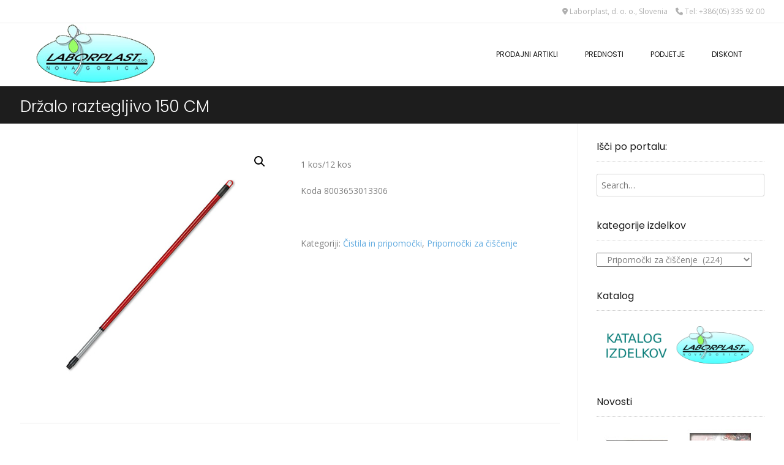

--- FILE ---
content_type: text/html; charset=UTF-8
request_url: https://laborplast.si/product/drzalo-raztegljivo-150-cm/
body_size: 14669
content:
<!DOCTYPE html><!-- Conica.ORG -->
<html lang="sl-SI" prefix="og: https://ogp.me/ns#">
<head>
<meta charset="UTF-8" />
<meta name="viewport" content="width=device-width, initial-scale=1.0, maximum-scale = 1.0, user-scalable=0" />
<link rel="profile" href="http://gmpg.org/xfn/11" />
	<style>img:is([sizes="auto" i], [sizes^="auto," i]) { contain-intrinsic-size: 3000px 1500px }</style>
	
<!-- Search Engine Optimization by Rank Math - https://rankmath.com/ -->
<title>Držalo raztegljivo 150 CM - Laborplast</title>
<meta name="description" content="1 kos/12 kos Koda 8003653013306 &nbsp;"/>
<meta name="robots" content="follow, index, max-snippet:-1, max-video-preview:-1, max-image-preview:large"/>
<link rel="canonical" href="https://laborplast.si/product/drzalo-raztegljivo-150-cm/" />
<meta property="og:locale" content="sl_SI" />
<meta property="og:type" content="product" />
<meta property="og:title" content="Držalo raztegljivo 150 CM - Laborplast" />
<meta property="og:description" content="1 kos/12 kos Koda 8003653013306 &nbsp;" />
<meta property="og:url" content="https://laborplast.si/product/drzalo-raztegljivo-150-cm/" />
<meta property="og:site_name" content="Laborplast" />
<meta property="og:updated_time" content="2025-03-26T09:18:03+00:00" />
<meta property="og:image" content="https://laborplast.si/wp-content/uploads/2019/02/DRZALO-TELESKOPSKO.jpg" />
<meta property="og:image:secure_url" content="https://laborplast.si/wp-content/uploads/2019/02/DRZALO-TELESKOPSKO.jpg" />
<meta property="og:image:width" content="500" />
<meta property="og:image:height" content="495" />
<meta property="og:image:alt" content="Držalo raztegljivo 150 CM" />
<meta property="og:image:type" content="image/jpeg" />
<meta property="product:price:currency" content="EUR" />
<meta property="product:availability" content="instock" />
<meta name="twitter:card" content="summary_large_image" />
<meta name="twitter:title" content="Držalo raztegljivo 150 CM - Laborplast" />
<meta name="twitter:description" content="1 kos/12 kos Koda 8003653013306 &nbsp;" />
<meta name="twitter:image" content="https://laborplast.si/wp-content/uploads/2019/02/DRZALO-TELESKOPSKO.jpg" />
<meta name="twitter:label1" content="Price" />
<meta name="twitter:data1" content="&euro;0,00" />
<meta name="twitter:label2" content="Availability" />
<meta name="twitter:data2" content="In stock" />
<script type="application/ld+json" class="rank-math-schema">{"@context":"https://schema.org","@graph":[{"@type":"Organization","@id":"https://laborplast.si/#organization","name":"Laborplast","logo":{"@type":"ImageObject","@id":"https://laborplast.si/#logo","url":"https://laborplast.si/wp-content/uploads/2025/04/cropped-logo_glava-150x99.png","contentUrl":"https://laborplast.si/wp-content/uploads/2025/04/cropped-logo_glava-150x99.png","caption":"Laborplast","inLanguage":"sl-SI"}},{"@type":"WebSite","@id":"https://laborplast.si/#website","url":"https://laborplast.si","name":"Laborplast","publisher":{"@id":"https://laborplast.si/#organization"},"inLanguage":"sl-SI"},{"@type":"ImageObject","@id":"https://laborplast.si/wp-content/uploads/2019/02/DRZALO-TELESKOPSKO.jpg","url":"https://laborplast.si/wp-content/uploads/2019/02/DRZALO-TELESKOPSKO.jpg","width":"500","height":"495","inLanguage":"sl-SI"},{"@type":"ItemPage","@id":"https://laborplast.si/product/drzalo-raztegljivo-150-cm/#webpage","url":"https://laborplast.si/product/drzalo-raztegljivo-150-cm/","name":"Dr\u017ealo raztegljivo 150 CM - Laborplast","datePublished":"2019-02-18T15:48:52+00:00","dateModified":"2025-03-26T09:18:03+00:00","isPartOf":{"@id":"https://laborplast.si/#website"},"primaryImageOfPage":{"@id":"https://laborplast.si/wp-content/uploads/2019/02/DRZALO-TELESKOPSKO.jpg"},"inLanguage":"sl-SI"},{"@type":"Product","name":"Dr\u017ealo raztegljivo 150 CM - Laborplast","description":"1 kos/12 kos Koda 8003653013306 &nbsp;","category":"\u010cistila in pripomo\u010dki","mainEntityOfPage":{"@id":"https://laborplast.si/product/drzalo-raztegljivo-150-cm/#webpage"},"image":[{"@type":"ImageObject","url":"https://laborplast.si/wp-content/uploads/2019/02/DRZALO-TELESKOPSKO.jpg","height":"495","width":"500"}],"@id":"https://laborplast.si/product/drzalo-raztegljivo-150-cm/#richSnippet"}]}</script>
<!-- /Rank Math WordPress SEO plugin -->

<link rel='dns-prefetch' href='//fonts.googleapis.com' />
<link rel="alternate" type="application/rss+xml" title="Laborplast &raquo; Vir" href="https://laborplast.si/feed/" />
<link rel="alternate" type="application/rss+xml" title="Laborplast &raquo; Vir komentarjev" href="https://laborplast.si/comments/feed/" />
<style id='classic-theme-styles-inline-css' type='text/css'>
/*! This file is auto-generated */
.wp-block-button__link{color:#fff;background-color:#32373c;border-radius:9999px;box-shadow:none;text-decoration:none;padding:calc(.667em + 2px) calc(1.333em + 2px);font-size:1.125em}.wp-block-file__button{background:#32373c;color:#fff;text-decoration:none}
</style>
<style id='global-styles-inline-css' type='text/css'>
:root{--wp--preset--aspect-ratio--square: 1;--wp--preset--aspect-ratio--4-3: 4/3;--wp--preset--aspect-ratio--3-4: 3/4;--wp--preset--aspect-ratio--3-2: 3/2;--wp--preset--aspect-ratio--2-3: 2/3;--wp--preset--aspect-ratio--16-9: 16/9;--wp--preset--aspect-ratio--9-16: 9/16;--wp--preset--color--black: #000000;--wp--preset--color--cyan-bluish-gray: #abb8c3;--wp--preset--color--white: #ffffff;--wp--preset--color--pale-pink: #f78da7;--wp--preset--color--vivid-red: #cf2e2e;--wp--preset--color--luminous-vivid-orange: #ff6900;--wp--preset--color--luminous-vivid-amber: #fcb900;--wp--preset--color--light-green-cyan: #7bdcb5;--wp--preset--color--vivid-green-cyan: #00d084;--wp--preset--color--pale-cyan-blue: #8ed1fc;--wp--preset--color--vivid-cyan-blue: #0693e3;--wp--preset--color--vivid-purple: #9b51e0;--wp--preset--gradient--vivid-cyan-blue-to-vivid-purple: linear-gradient(135deg,rgba(6,147,227,1) 0%,rgb(155,81,224) 100%);--wp--preset--gradient--light-green-cyan-to-vivid-green-cyan: linear-gradient(135deg,rgb(122,220,180) 0%,rgb(0,208,130) 100%);--wp--preset--gradient--luminous-vivid-amber-to-luminous-vivid-orange: linear-gradient(135deg,rgba(252,185,0,1) 0%,rgba(255,105,0,1) 100%);--wp--preset--gradient--luminous-vivid-orange-to-vivid-red: linear-gradient(135deg,rgba(255,105,0,1) 0%,rgb(207,46,46) 100%);--wp--preset--gradient--very-light-gray-to-cyan-bluish-gray: linear-gradient(135deg,rgb(238,238,238) 0%,rgb(169,184,195) 100%);--wp--preset--gradient--cool-to-warm-spectrum: linear-gradient(135deg,rgb(74,234,220) 0%,rgb(151,120,209) 20%,rgb(207,42,186) 40%,rgb(238,44,130) 60%,rgb(251,105,98) 80%,rgb(254,248,76) 100%);--wp--preset--gradient--blush-light-purple: linear-gradient(135deg,rgb(255,206,236) 0%,rgb(152,150,240) 100%);--wp--preset--gradient--blush-bordeaux: linear-gradient(135deg,rgb(254,205,165) 0%,rgb(254,45,45) 50%,rgb(107,0,62) 100%);--wp--preset--gradient--luminous-dusk: linear-gradient(135deg,rgb(255,203,112) 0%,rgb(199,81,192) 50%,rgb(65,88,208) 100%);--wp--preset--gradient--pale-ocean: linear-gradient(135deg,rgb(255,245,203) 0%,rgb(182,227,212) 50%,rgb(51,167,181) 100%);--wp--preset--gradient--electric-grass: linear-gradient(135deg,rgb(202,248,128) 0%,rgb(113,206,126) 100%);--wp--preset--gradient--midnight: linear-gradient(135deg,rgb(2,3,129) 0%,rgb(40,116,252) 100%);--wp--preset--font-size--small: 13px;--wp--preset--font-size--medium: 20px;--wp--preset--font-size--large: 36px;--wp--preset--font-size--x-large: 42px;--wp--preset--spacing--20: 0.44rem;--wp--preset--spacing--30: 0.67rem;--wp--preset--spacing--40: 1rem;--wp--preset--spacing--50: 1.5rem;--wp--preset--spacing--60: 2.25rem;--wp--preset--spacing--70: 3.38rem;--wp--preset--spacing--80: 5.06rem;--wp--preset--shadow--natural: 6px 6px 9px rgba(0, 0, 0, 0.2);--wp--preset--shadow--deep: 12px 12px 50px rgba(0, 0, 0, 0.4);--wp--preset--shadow--sharp: 6px 6px 0px rgba(0, 0, 0, 0.2);--wp--preset--shadow--outlined: 6px 6px 0px -3px rgba(255, 255, 255, 1), 6px 6px rgba(0, 0, 0, 1);--wp--preset--shadow--crisp: 6px 6px 0px rgba(0, 0, 0, 1);}:where(.is-layout-flex){gap: 0.5em;}:where(.is-layout-grid){gap: 0.5em;}body .is-layout-flex{display: flex;}.is-layout-flex{flex-wrap: wrap;align-items: center;}.is-layout-flex > :is(*, div){margin: 0;}body .is-layout-grid{display: grid;}.is-layout-grid > :is(*, div){margin: 0;}:where(.wp-block-columns.is-layout-flex){gap: 2em;}:where(.wp-block-columns.is-layout-grid){gap: 2em;}:where(.wp-block-post-template.is-layout-flex){gap: 1.25em;}:where(.wp-block-post-template.is-layout-grid){gap: 1.25em;}.has-black-color{color: var(--wp--preset--color--black) !important;}.has-cyan-bluish-gray-color{color: var(--wp--preset--color--cyan-bluish-gray) !important;}.has-white-color{color: var(--wp--preset--color--white) !important;}.has-pale-pink-color{color: var(--wp--preset--color--pale-pink) !important;}.has-vivid-red-color{color: var(--wp--preset--color--vivid-red) !important;}.has-luminous-vivid-orange-color{color: var(--wp--preset--color--luminous-vivid-orange) !important;}.has-luminous-vivid-amber-color{color: var(--wp--preset--color--luminous-vivid-amber) !important;}.has-light-green-cyan-color{color: var(--wp--preset--color--light-green-cyan) !important;}.has-vivid-green-cyan-color{color: var(--wp--preset--color--vivid-green-cyan) !important;}.has-pale-cyan-blue-color{color: var(--wp--preset--color--pale-cyan-blue) !important;}.has-vivid-cyan-blue-color{color: var(--wp--preset--color--vivid-cyan-blue) !important;}.has-vivid-purple-color{color: var(--wp--preset--color--vivid-purple) !important;}.has-black-background-color{background-color: var(--wp--preset--color--black) !important;}.has-cyan-bluish-gray-background-color{background-color: var(--wp--preset--color--cyan-bluish-gray) !important;}.has-white-background-color{background-color: var(--wp--preset--color--white) !important;}.has-pale-pink-background-color{background-color: var(--wp--preset--color--pale-pink) !important;}.has-vivid-red-background-color{background-color: var(--wp--preset--color--vivid-red) !important;}.has-luminous-vivid-orange-background-color{background-color: var(--wp--preset--color--luminous-vivid-orange) !important;}.has-luminous-vivid-amber-background-color{background-color: var(--wp--preset--color--luminous-vivid-amber) !important;}.has-light-green-cyan-background-color{background-color: var(--wp--preset--color--light-green-cyan) !important;}.has-vivid-green-cyan-background-color{background-color: var(--wp--preset--color--vivid-green-cyan) !important;}.has-pale-cyan-blue-background-color{background-color: var(--wp--preset--color--pale-cyan-blue) !important;}.has-vivid-cyan-blue-background-color{background-color: var(--wp--preset--color--vivid-cyan-blue) !important;}.has-vivid-purple-background-color{background-color: var(--wp--preset--color--vivid-purple) !important;}.has-black-border-color{border-color: var(--wp--preset--color--black) !important;}.has-cyan-bluish-gray-border-color{border-color: var(--wp--preset--color--cyan-bluish-gray) !important;}.has-white-border-color{border-color: var(--wp--preset--color--white) !important;}.has-pale-pink-border-color{border-color: var(--wp--preset--color--pale-pink) !important;}.has-vivid-red-border-color{border-color: var(--wp--preset--color--vivid-red) !important;}.has-luminous-vivid-orange-border-color{border-color: var(--wp--preset--color--luminous-vivid-orange) !important;}.has-luminous-vivid-amber-border-color{border-color: var(--wp--preset--color--luminous-vivid-amber) !important;}.has-light-green-cyan-border-color{border-color: var(--wp--preset--color--light-green-cyan) !important;}.has-vivid-green-cyan-border-color{border-color: var(--wp--preset--color--vivid-green-cyan) !important;}.has-pale-cyan-blue-border-color{border-color: var(--wp--preset--color--pale-cyan-blue) !important;}.has-vivid-cyan-blue-border-color{border-color: var(--wp--preset--color--vivid-cyan-blue) !important;}.has-vivid-purple-border-color{border-color: var(--wp--preset--color--vivid-purple) !important;}.has-vivid-cyan-blue-to-vivid-purple-gradient-background{background: var(--wp--preset--gradient--vivid-cyan-blue-to-vivid-purple) !important;}.has-light-green-cyan-to-vivid-green-cyan-gradient-background{background: var(--wp--preset--gradient--light-green-cyan-to-vivid-green-cyan) !important;}.has-luminous-vivid-amber-to-luminous-vivid-orange-gradient-background{background: var(--wp--preset--gradient--luminous-vivid-amber-to-luminous-vivid-orange) !important;}.has-luminous-vivid-orange-to-vivid-red-gradient-background{background: var(--wp--preset--gradient--luminous-vivid-orange-to-vivid-red) !important;}.has-very-light-gray-to-cyan-bluish-gray-gradient-background{background: var(--wp--preset--gradient--very-light-gray-to-cyan-bluish-gray) !important;}.has-cool-to-warm-spectrum-gradient-background{background: var(--wp--preset--gradient--cool-to-warm-spectrum) !important;}.has-blush-light-purple-gradient-background{background: var(--wp--preset--gradient--blush-light-purple) !important;}.has-blush-bordeaux-gradient-background{background: var(--wp--preset--gradient--blush-bordeaux) !important;}.has-luminous-dusk-gradient-background{background: var(--wp--preset--gradient--luminous-dusk) !important;}.has-pale-ocean-gradient-background{background: var(--wp--preset--gradient--pale-ocean) !important;}.has-electric-grass-gradient-background{background: var(--wp--preset--gradient--electric-grass) !important;}.has-midnight-gradient-background{background: var(--wp--preset--gradient--midnight) !important;}.has-small-font-size{font-size: var(--wp--preset--font-size--small) !important;}.has-medium-font-size{font-size: var(--wp--preset--font-size--medium) !important;}.has-large-font-size{font-size: var(--wp--preset--font-size--large) !important;}.has-x-large-font-size{font-size: var(--wp--preset--font-size--x-large) !important;}
:where(.wp-block-post-template.is-layout-flex){gap: 1.25em;}:where(.wp-block-post-template.is-layout-grid){gap: 1.25em;}
:where(.wp-block-columns.is-layout-flex){gap: 2em;}:where(.wp-block-columns.is-layout-grid){gap: 2em;}
:root :where(.wp-block-pullquote){font-size: 1.5em;line-height: 1.6;}
</style>
<style id='woocommerce-inline-inline-css' type='text/css'>
.woocommerce form .form-row .required { visibility: visible; }
</style>
<link rel='stylesheet' id='wpo_min-header-0-css' href='https://laborplast.si/wp-content/cache/wpo-minify/1768926854/assets/wpo-minify-header-13114a25.min.css' type='text/css' media='all' />
<link rel='stylesheet' id='wpo_min-header-1-css' href='https://laborplast.si/wp-content/cache/wpo-minify/1768926854/assets/wpo-minify-header-eeb91413.min.css' type='text/css' media='only screen and (max-width: 768px)' />
<link rel='stylesheet' id='wpo_min-header-2-css' href='https://laborplast.si/wp-content/cache/wpo-minify/1768926854/assets/wpo-minify-header-a96b8511.min.css' type='text/css' media='all' />
<script type="text/javascript" id="WCPAY_ASSETS-js-extra">
/* <![CDATA[ */
var wcpayAssets = {"url":"https:\/\/laborplast.si\/wp-content\/plugins\/woocommerce-payments\/dist\/"};
/* ]]> */
</script>
<script type="text/javascript" src="https://laborplast.si/wp-content/cache/wpo-minify/1768926854/assets/wpo-minify-header-7c1d0e58.min.js" id="wpo_min-header-0-js"></script>
<script type="text/javascript" id="wpo_min-header-1-js-extra">
/* <![CDATA[ */
var wc_add_to_cart_params = {"ajax_url":"\/wp-admin\/admin-ajax.php","wc_ajax_url":"\/?wc-ajax=%%endpoint%%","i18n_view_cart":"Prika\u017ei ko\u0161arico","cart_url":"https:\/\/laborplast.si\/cart\/","is_cart":"","cart_redirect_after_add":"no"};
var wc_single_product_params = {"i18n_required_rating_text":"Ocenite izdelek","i18n_rating_options":["1 od 5 zvezdic","2 od 5 zvezdic","3 od 5 zvezdic","4 od 5 zvezdic","5 od 5 zvezdic"],"i18n_product_gallery_trigger_text":"Ogled galerije slik v celozaslonskem na\u010dinu","review_rating_required":"yes","flexslider":{"rtl":false,"animation":"slide","smoothHeight":true,"directionNav":false,"controlNav":"thumbnails","slideshow":false,"animationSpeed":500,"animationLoop":false,"allowOneSlide":false},"zoom_enabled":"1","zoom_options":[],"photoswipe_enabled":"1","photoswipe_options":{"shareEl":false,"closeOnScroll":false,"history":false,"hideAnimationDuration":0,"showAnimationDuration":0},"flexslider_enabled":"1"};
var woocommerce_params = {"ajax_url":"\/wp-admin\/admin-ajax.php","wc_ajax_url":"\/?wc-ajax=%%endpoint%%","i18n_password_show":"Prika\u017ei geslo","i18n_password_hide":"Skrij geslo"};
/* ]]> */
</script>
<script type="text/javascript" src="https://laborplast.si/wp-content/cache/wpo-minify/1768926854/assets/wpo-minify-header-192d6bfe.min.js" id="wpo_min-header-1-js" defer="defer" data-wp-strategy="defer"></script>
<link rel="https://api.w.org/" href="https://laborplast.si/wp-json/" /><link rel="alternate" title="JSON" type="application/json" href="https://laborplast.si/wp-json/wp/v2/product/1665" /><link rel="EditURI" type="application/rsd+xml" title="RSD" href="https://laborplast.si/xmlrpc.php?rsd" />
<meta name="generator" content="WordPress 6.7.4" />
<link rel='shortlink' href='https://laborplast.si/?p=1665' />
<link rel="alternate" title="oEmbed (JSON)" type="application/json+oembed" href="https://laborplast.si/wp-json/oembed/1.0/embed?url=https%3A%2F%2Flaborplast.si%2Fproduct%2Fdrzalo-raztegljivo-150-cm%2F" />
<link rel="alternate" title="oEmbed (XML)" type="text/xml+oembed" href="https://laborplast.si/wp-json/oembed/1.0/embed?url=https%3A%2F%2Flaborplast.si%2Fproduct%2Fdrzalo-raztegljivo-150-cm%2F&#038;format=xml" />
<style id="essential-blocks-global-styles">
            :root {
                --eb-global-primary-color: #101828;
--eb-global-secondary-color: #475467;
--eb-global-tertiary-color: #98A2B3;
--eb-global-text-color: #475467;
--eb-global-heading-color: #1D2939;
--eb-global-link-color: #444CE7;
--eb-global-background-color: #F9FAFB;
--eb-global-button-text-color: #FFFFFF;
--eb-global-button-background-color: #101828;
--eb-gradient-primary-color: linear-gradient(90deg, hsla(259, 84%, 78%, 1) 0%, hsla(206, 67%, 75%, 1) 100%);
--eb-gradient-secondary-color: linear-gradient(90deg, hsla(18, 76%, 85%, 1) 0%, hsla(203, 69%, 84%, 1) 100%);
--eb-gradient-tertiary-color: linear-gradient(90deg, hsla(248, 21%, 15%, 1) 0%, hsla(250, 14%, 61%, 1) 100%);
--eb-gradient-background-color: linear-gradient(90deg, rgb(250, 250, 250) 0%, rgb(233, 233, 233) 49%, rgb(244, 243, 243) 100%);

                --eb-tablet-breakpoint: 1024px;
--eb-mobile-breakpoint: 767px;

            }
            
            
        </style><script>var ms_grabbing_curosr = 'https://laborplast.si/wp-content/plugins/master-slider/public/assets/css/common/grabbing.cur', ms_grab_curosr = 'https://laborplast.si/wp-content/plugins/master-slider/public/assets/css/common/grab.cur';</script>
<meta name="generator" content="MasterSlider 3.11.0 - Responsive Touch Image Slider | avt.li/msf" />
	<noscript><style>.woocommerce-product-gallery{ opacity: 1 !important; }</style></noscript>
	<meta name="generator" content="Elementor 3.34.3; features: additional_custom_breakpoints; settings: css_print_method-external, google_font-enabled, font_display-auto">
			<style>
				.e-con.e-parent:nth-of-type(n+4):not(.e-lazyloaded):not(.e-no-lazyload),
				.e-con.e-parent:nth-of-type(n+4):not(.e-lazyloaded):not(.e-no-lazyload) * {
					background-image: none !important;
				}
				@media screen and (max-height: 1024px) {
					.e-con.e-parent:nth-of-type(n+3):not(.e-lazyloaded):not(.e-no-lazyload),
					.e-con.e-parent:nth-of-type(n+3):not(.e-lazyloaded):not(.e-no-lazyload) * {
						background-image: none !important;
					}
				}
				@media screen and (max-height: 640px) {
					.e-con.e-parent:nth-of-type(n+2):not(.e-lazyloaded):not(.e-no-lazyload),
					.e-con.e-parent:nth-of-type(n+2):not(.e-lazyloaded):not(.e-no-lazyload) * {
						background-image: none !important;
					}
				}
			</style>
			<link rel="icon" href="https://laborplast.si/wp-content/uploads/2022/02/logo_transparent_mali.png" sizes="32x32" />
<link rel="icon" href="https://laborplast.si/wp-content/uploads/2022/02/logo_transparent_mali.png" sizes="192x192" />
<link rel="apple-touch-icon" href="https://laborplast.si/wp-content/uploads/2022/02/logo_transparent_mali.png" />
<meta name="msapplication-TileImage" content="https://laborplast.si/wp-content/uploads/2022/02/logo_transparent_mali.png" />
		<style type="text/css" id="wp-custom-css">
			.wp-block-button__link {
    background-color: #FFFFFF;}
.entry-content code {
    background: #ffffff;
    border: 1px solid #d8d8d800;
	box-shadow: none;}
.widget ul li 
{	margin-left: 10px;}
.site-footer-bottom-bar-left 
{display:none}
.header-cart-amount 
{ display:none; }
.header-cart-checkout 
{ display:none; }
.woocommerce ul.products li.product h3, .woocommerce-page ul.products li.product h3, .woocommerce ul.products li.product .woocommerce-loop-category__title, .woocommerce ul.products li.product .woocommerce-loop-product__title, .woocommerce ul.products li.product h3 {
    line-height: 1em;
    font-weight: 400;
    margin: 0;
    padding: 8px 0;
    text-align: center;
		color: #000000;
    font-size: 12px;
}
.woocommerce #content div.product .product_title, .woocommerce div.product .product_title, .woocommerce-page #content div.product .product_title, .woocommerce-page div.product .product_title {
    margin: 0 0 0 0;
    display: none;
}
img
{    max-height: auto;
	width: auto;}
.conica-slider-size-small .home-slider-block-bg {
    padding: 20px;
    display: none;
}
.home-slider-wrap {
    background-color: #ebebeb;
}
.site-container {
    margin: 0 auto;
    max-width: 1215;
    padding: 0 0;
}
.woocommerce ul.products li.product a img {
    width: 150px;
    height: auto;
    display: block;
     margin-left: auto;
  margin-right: auto;
    box-shadow: none;
}		</style>
		</head>
<body class="product-template-default single single-product postid-1665 wp-custom-logo theme-conica _masterslider _ms_version_3.11.0 woocommerce woocommerce-page woocommerce-no-js wcz-woocommerce conica-skin-light elementor-default elementor-kit-7505">
<div id="page">

	
	    
    <header id="masthead" class="site-header site-header-one   no-border">
    
            <div class="header-top-bar ">
            
            <div class="site-container">
                <div class="header-top-bar-left">
                    
                                        
                                        
                </div>
                <div class="header-top-bar-right">
                    
                                            <span class="header-top-bar-right-ad"><i class="fas fa-map-marker-alt"></i> Laborplast, d. o. o., Slovenia</span>
                                        
                                            <span class="header-top-bar-right-no"><i class="fas fa-phone"></i> Tel:  +386(05) 335 92 00</span>
                                        
                                        
                </div>
                <div class="clearboth"></div>
            </div>
            
        </div>
        
    <div class="header-bar ">
        
        <div class="site-container">
            
            <div class="header-bar-inner">
                
                <div class="site-branding">
                                            <a href="https://laborplast.si/" class="custom-logo-link" rel="home"><img width="247" height="99" src="https://laborplast.si/wp-content/uploads/2025/04/cropped-logo_glava.png" class="custom-logo" alt="Laborplast" decoding="async" /></a>                                    </div>
                
                                <div class="site-header-main ">
                                    
                                            
                        <nav id="site-navigation" class="main-navigation conica-navigation-style-blocks conica-navigation-animation-none" role="navigation">
                            <button class="header-menu-button"><i class="fas fa-bars"></i><span>MENU</span></button>
                            <div id="main-menu" class="main-menu-container">
                                <div class="main-menu-inner">
                                    <button class="main-menu-close"><i class="fas fa-angle-right"></i><i class="fas fa-angle-left"></i></button>
                                    <div class="menu-menu-1-container"><ul id="menu-menu-1" class="menu"><li id="menu-item-636" class="menu-item menu-item-type-post_type menu-item-object-page menu-item-home menu-item-has-children menu-item-636"><a href="https://laborplast.si/">Prodajni artikli</a>
<ul class="sub-menu">
	<li id="menu-item-7420" class="menu-item menu-item-type-taxonomy menu-item-object-product_cat menu-item-has-children menu-item-7420"><a href="https://laborplast.si/category/brisace-in-pregrinjala/">Brisače in pregrinjala</a>
	<ul class="sub-menu">
		<li id="menu-item-7421" class="menu-item menu-item-type-taxonomy menu-item-object-product_cat menu-item-7421"><a href="https://laborplast.si/category/brisace-in-pregrinjala/brisace-v-roli/">Brisače v roli</a></li>
		<li id="menu-item-7422" class="menu-item menu-item-type-taxonomy menu-item-object-product_cat menu-item-7422"><a href="https://laborplast.si/category/brisace-in-pregrinjala/brisace-zlozenke/">Brisače zloženke</a></li>
		<li id="menu-item-7423" class="menu-item menu-item-type-taxonomy menu-item-object-product_cat menu-item-7423"><a href="https://laborplast.si/category/brisace-in-pregrinjala/medicinska-pregrinjala-brez-folije/">Medicinska pregrinjala brez folije</a></li>
		<li id="menu-item-7424" class="menu-item menu-item-type-taxonomy menu-item-object-product_cat menu-item-7424"><a href="https://laborplast.si/category/brisace-in-pregrinjala/medicinska-pregrinjala-s-folijo/">Medicinska pregrinjala s folijo</a></li>
	</ul>
</li>
	<li id="menu-item-7474" class="menu-item menu-item-type-taxonomy menu-item-object-product_cat menu-item-has-children menu-item-7474"><a href="https://laborplast.si/category/toaletni-papir/">Toaletni papir</a>
	<ul class="sub-menu">
		<li id="menu-item-7475" class="menu-item menu-item-type-taxonomy menu-item-object-product_cat menu-item-7475"><a href="https://laborplast.si/category/toaletni-papir/toaletni-papir-v-roli/">Toaletni papir v roli</a></li>
		<li id="menu-item-7476" class="menu-item menu-item-type-taxonomy menu-item-object-product_cat menu-item-7476"><a href="https://laborplast.si/category/toaletni-papir/toaletni-papir-za-podajalnike/">Toaletni papir za podajalnike</a></li>
	</ul>
</li>
	<li id="menu-item-7465" class="menu-item menu-item-type-taxonomy menu-item-object-product_cat menu-item-7465"><a href="https://laborplast.si/category/podajalniki/">Podajalniki</a></li>
	<li id="menu-item-7470" class="menu-item menu-item-type-taxonomy menu-item-object-product_cat menu-item-has-children menu-item-7470"><a href="https://laborplast.si/category/servijeti/">Servieti, pogrinjki, prti&#8230;</a>
	<ul class="sub-menu">
		<li id="menu-item-7471" class="menu-item menu-item-type-taxonomy menu-item-object-product_cat menu-item-7471"><a href="https://laborplast.si/category/servijeti/prti/">Prti</a></li>
		<li id="menu-item-7472" class="menu-item menu-item-type-taxonomy menu-item-object-product_cat menu-item-7472"><a href="https://laborplast.si/category/servijeti/servijeti-servijeti/">Servieti</a></li>
		<li id="menu-item-7469" class="menu-item menu-item-type-taxonomy menu-item-object-product_cat menu-item-7469"><a href="https://laborplast.si/category/servijeti/pogrinjki/">Pogrinjki</a></li>
	</ul>
</li>
	<li id="menu-item-7442" class="menu-item menu-item-type-taxonomy menu-item-object-product_cat menu-item-has-children menu-item-7442"><a href="https://laborplast.si/category/kozarci-in-pokrovi/">Kozarci in pokrovi</a>
	<ul class="sub-menu">
		<li id="menu-item-7443" class="menu-item menu-item-type-taxonomy menu-item-object-product_cat menu-item-7443"><a href="https://laborplast.si/category/kozarci-in-pokrovi/kozarci-bio/">Kozarci BIO</a></li>
		<li id="menu-item-7444" class="menu-item menu-item-type-taxonomy menu-item-object-product_cat menu-item-7444"><a href="https://laborplast.si/category/kozarci-in-pokrovi/kozarci-papirnati/">Kozarci papirnati</a></li>
		<li id="menu-item-7445" class="menu-item menu-item-type-taxonomy menu-item-object-product_cat menu-item-7445"><a href="https://laborplast.si/category/kozarci-in-pokrovi/kozarci-plasticni/">Kozarci plastični</a></li>
		<li id="menu-item-7449" class="menu-item menu-item-type-taxonomy menu-item-object-product_cat menu-item-7449"><a href="https://laborplast.si/category/kozarci-in-pokrovi/pokrovi-plasticni/">Pokrovi plastični</a></li>
	</ul>
</li>
	<li id="menu-item-7450" class="menu-item menu-item-type-taxonomy menu-item-object-product_cat menu-item-has-children menu-item-7450"><a href="https://laborplast.si/category/krozniki-in-pribor/">Krožniki in pribor</a>
	<ul class="sub-menu">
		<li id="menu-item-7451" class="menu-item menu-item-type-taxonomy menu-item-object-product_cat menu-item-7451"><a href="https://laborplast.si/category/krozniki-in-pribor/krozniki-bio/">Krožniki BIO</a></li>
		<li id="menu-item-7453" class="menu-item menu-item-type-taxonomy menu-item-object-product_cat menu-item-7453"><a href="https://laborplast.si/category/krozniki-in-pribor/krozniki-papirnati/">Krožniki papirnati</a></li>
		<li id="menu-item-7454" class="menu-item menu-item-type-taxonomy menu-item-object-product_cat menu-item-7454"><a href="https://laborplast.si/category/krozniki-in-pribor/krozniki-plasticni/">Krožniki plastični</a></li>
		<li id="menu-item-7455" class="menu-item menu-item-type-taxonomy menu-item-object-product_cat menu-item-7455"><a href="https://laborplast.si/category/krozniki-in-pribor/pribor-bio/">Pribor BIO</a></li>
		<li id="menu-item-7456" class="menu-item menu-item-type-taxonomy menu-item-object-product_cat menu-item-7456"><a href="https://laborplast.si/category/krozniki-in-pribor/pribor-leseni/">Pribor leseni</a></li>
		<li id="menu-item-7458" class="menu-item menu-item-type-taxonomy menu-item-object-product_cat menu-item-7458"><a href="https://laborplast.si/category/krozniki-in-pribor/pribor-plasticni/">Pribor plastični</a></li>
	</ul>
</li>
	<li id="menu-item-7433" class="menu-item menu-item-type-taxonomy menu-item-object-product_cat menu-item-has-children menu-item-7433"><a href="https://laborplast.si/category/posode-z-in-brez-pokrovov/">Embalaža z in brez pokrovov</a>
	<ul class="sub-menu">
		<li id="menu-item-7434" class="menu-item menu-item-type-taxonomy menu-item-object-product_cat menu-item-7434"><a href="https://laborplast.si/category/posode-z-in-brez-pokrovov/embalaza-bio/">Embalaža BIO</a></li>
		<li id="menu-item-7435" class="menu-item menu-item-type-taxonomy menu-item-object-product_cat menu-item-7435"><a href="https://laborplast.si/category/posode-z-in-brez-pokrovov/embalaza-iz-aluminija/">Embalaža iz aluminija</a></li>
		<li id="menu-item-7436" class="menu-item menu-item-type-taxonomy menu-item-object-product_cat menu-item-7436"><a href="https://laborplast.si/category/posode-z-in-brez-pokrovov/embalaza-iz-kartona/">Embalaža iz kartona</a></li>
		<li id="menu-item-7437" class="menu-item menu-item-type-taxonomy menu-item-object-product_cat menu-item-7437"><a href="https://laborplast.si/category/posode-z-in-brez-pokrovov/embalaza-iz-plastike/">Embalaža iz plastike</a></li>
		<li id="menu-item-7489" class="menu-item menu-item-type-taxonomy menu-item-object-product_cat menu-item-7489"><a href="https://laborplast.si/category/posode-z-in-brez-pokrovov/street-food/">Street food</a></li>
	</ul>
</li>
	<li id="menu-item-7473" class="menu-item menu-item-type-taxonomy menu-item-object-product_cat menu-item-7473"><a href="https://laborplast.si/category/skatle/">Škatle za pizze, torte, peciva,&#8230;</a></li>
	<li id="menu-item-7460" class="menu-item menu-item-type-taxonomy menu-item-object-product_cat menu-item-has-children menu-item-7460"><a href="https://laborplast.si/category/pladnji/">Pladnji in diski-podloge</a>
	<ul class="sub-menu">
		<li id="menu-item-7461" class="menu-item menu-item-type-taxonomy menu-item-object-product_cat menu-item-7461"><a href="https://laborplast.si/category/pladnji/diski-iz-kartona/">Diski in podloge iz kartona</a></li>
		<li id="menu-item-7462" class="menu-item menu-item-type-taxonomy menu-item-object-product_cat menu-item-7462"><a href="https://laborplast.si/category/pladnji/pladnji-iz-aluminija/">Pladnji iz aluminija</a></li>
		<li id="menu-item-7463" class="menu-item menu-item-type-taxonomy menu-item-object-product_cat menu-item-7463"><a href="https://laborplast.si/category/pladnji/pladnji-iz-kartona/">Pladnji iz kartona</a></li>
		<li id="menu-item-7464" class="menu-item menu-item-type-taxonomy menu-item-object-product_cat menu-item-7464"><a href="https://laborplast.si/category/pladnji/pladnji-iz-plastike/">Pladnji iz plastike</a></li>
	</ul>
</li>
	<li id="menu-item-7438" class="menu-item menu-item-type-taxonomy menu-item-object-product_cat menu-item-has-children menu-item-7438"><a href="https://laborplast.si/category/ff/">Finger food in sladoled</a>
	<ul class="sub-menu">
		<li id="menu-item-7439" class="menu-item menu-item-type-taxonomy menu-item-object-product_cat menu-item-7439"><a href="https://laborplast.si/category/ff/ff-loncki-za-sladoled/">Finger food</a></li>
		<li id="menu-item-7486" class="menu-item menu-item-type-taxonomy menu-item-object-product_cat menu-item-7486"><a href="https://laborplast.si/category/ff/sladoled/">sladoled</a></li>
	</ul>
</li>
	<li id="menu-item-7428" class="menu-item menu-item-type-taxonomy menu-item-object-product_cat menu-item-has-children menu-item-7428"><a href="https://laborplast.si/category/dekoracija/">Dekorativni program</a>
	<ul class="sub-menu">
		<li id="menu-item-7429" class="menu-item menu-item-type-taxonomy menu-item-object-product_cat menu-item-7429"><a href="https://laborplast.si/category/dekoracija/baloni/">baloni</a></li>
		<li id="menu-item-7430" class="menu-item menu-item-type-taxonomy menu-item-object-product_cat menu-item-7430"><a href="https://laborplast.si/category/dekoracija/cipka-podloge/">čipka podloge</a></li>
		<li id="menu-item-7431" class="menu-item menu-item-type-taxonomy menu-item-object-product_cat menu-item-7431"><a href="https://laborplast.si/category/dekoracija/nabodala/">Nabodala</a></li>
		<li id="menu-item-7432" class="menu-item menu-item-type-taxonomy menu-item-object-product_cat menu-item-7432"><a href="https://laborplast.si/category/dekoracija/ostalo/">ostalo</a></li>
		<li id="menu-item-7487" class="menu-item menu-item-type-taxonomy menu-item-object-product_cat menu-item-7487"><a href="https://laborplast.si/category/dekoracija/slamice/">slamice</a></li>
		<li id="menu-item-7488" class="menu-item menu-item-type-taxonomy menu-item-object-product_cat menu-item-7488"><a href="https://laborplast.si/category/dekoracija/svece-in-svecke/">sveče in svečke</a></li>
	</ul>
</li>
	<li id="menu-item-7477" class="menu-item menu-item-type-taxonomy menu-item-object-product_cat menu-item-has-children menu-item-7477"><a href="https://laborplast.si/category/vrecke/">Vrečke, folije in papir</a>
	<ul class="sub-menu">
		<li id="menu-item-7466" class="menu-item menu-item-type-taxonomy menu-item-object-product_cat menu-item-7466"><a href="https://laborplast.si/category/vrecke/delikatesni/">delikatesni in klobučni papir</a></li>
		<li id="menu-item-7467" class="menu-item menu-item-type-taxonomy menu-item-object-product_cat menu-item-7467"><a href="https://laborplast.si/category/vrecke/folije/">folije</a></li>
		<li id="menu-item-7468" class="menu-item menu-item-type-taxonomy menu-item-object-product_cat menu-item-7468"><a href="https://laborplast.si/category/vrecke/peki-papir/">peki papir</a></li>
		<li id="menu-item-7478" class="menu-item menu-item-type-taxonomy menu-item-object-product_cat menu-item-7478"><a href="https://laborplast.si/category/vrecke/vrecke-bio/">vrečke bio</a></li>
		<li id="menu-item-7479" class="menu-item menu-item-type-taxonomy menu-item-object-product_cat menu-item-7479"><a href="https://laborplast.si/category/vrecke/vrecke-papirnate/">vrečke papirnate</a></li>
		<li id="menu-item-7480" class="menu-item menu-item-type-taxonomy menu-item-object-product_cat menu-item-7480"><a href="https://laborplast.si/category/vrecke/vrecke-plasticne/">Vrečke plastične</a></li>
	</ul>
</li>
	<li id="menu-item-7481" class="menu-item menu-item-type-taxonomy menu-item-object-product_cat menu-item-has-children menu-item-7481"><a href="https://laborplast.si/category/zascita/">Zaščitni program</a>
	<ul class="sub-menu">
		<li id="menu-item-7482" class="menu-item menu-item-type-taxonomy menu-item-object-product_cat menu-item-7482"><a href="https://laborplast.si/category/zascita/rokavice-za-enkratnmo-uporabo/">Rokavice za enkratno uporabo</a></li>
		<li id="menu-item-7483" class="menu-item menu-item-type-taxonomy menu-item-object-product_cat menu-item-7483"><a href="https://laborplast.si/category/zascita/rokavice-za-veckratno-uporabo/">Rokavice za večkratno uporabo</a></li>
		<li id="menu-item-7484" class="menu-item menu-item-type-taxonomy menu-item-object-product_cat menu-item-7484"><a href="https://laborplast.si/category/zascita/zascita-telesa/">Zaščita telesa</a></li>
	</ul>
</li>
	<li id="menu-item-7440" class="menu-item menu-item-type-taxonomy menu-item-object-product_cat menu-item-7440"><a href="https://laborplast.si/category/higiena/">Higiena in nega telesa</a></li>
	<li id="menu-item-7441" class="menu-item menu-item-type-taxonomy menu-item-object-product_cat menu-item-7441"><a href="https://laborplast.si/category/hoteli/">Hotelska kozmetika</a></li>
	<li id="menu-item-7425" class="menu-item menu-item-type-taxonomy menu-item-object-product_cat current-product-ancestor current-menu-parent current-product-parent menu-item-has-children menu-item-7425"><a href="https://laborplast.si/category/cistila/">Čistila in pripomočki</a>
	<ul class="sub-menu">
		<li id="menu-item-7426" class="menu-item menu-item-type-taxonomy menu-item-object-product_cat menu-item-7426"><a href="https://laborplast.si/category/cistila/cisto/">Čistila</a></li>
		<li id="menu-item-7427" class="menu-item menu-item-type-taxonomy menu-item-object-product_cat menu-item-7427"><a href="https://laborplast.si/category/cistila/eco-cistila/">Eco čistila</a></li>
		<li id="menu-item-7485" class="menu-item menu-item-type-taxonomy menu-item-object-product_cat current-product-ancestor current-menu-parent current-product-parent menu-item-7485"><a href="https://laborplast.si/category/cistila/pripomocki-za-ciscenje/">Pripomočki za čiščenje</a></li>
	</ul>
</li>
</ul>
</li>
<li id="menu-item-8949" class="menu-item menu-item-type-post_type menu-item-object-page menu-item-8949"><a href="https://laborplast.si/prednosti/">Prednosti</a></li>
<li id="menu-item-70" class="menu-item menu-item-type-post_type menu-item-object-page menu-item-has-children menu-item-70"><a href="https://laborplast.si/podjetje/">Podjetje</a>
<ul class="sub-menu">
	<li id="menu-item-8948" class="menu-item menu-item-type-post_type menu-item-object-page menu-item-8948"><a href="https://laborplast.si/glavne-prelomnice/">Zgodovina – glavne prelomnice</a></li>
	<li id="menu-item-8312" class="menu-item menu-item-type-post_type menu-item-object-page menu-item-has-children menu-item-8312"><a href="https://laborplast.si/gradimo-modro-za-zeleno-prihodnost/">Gradimo Modro za Zeleno prihodnost</a>
	<ul class="sub-menu">
		<li id="menu-item-8964" class="menu-item menu-item-type-post_type menu-item-object-page menu-item-8964"><a href="https://laborplast.si/nekaj-predlogov-kako-z-modri-koraki-za-zeleno-prihodnost-skupaj/">Nekaj predlogov  KAKO Z MODRI KORAKI ZA ZELENO PRIHODNOST SKUPAJ</a></li>
		<li id="menu-item-8962" class="menu-item menu-item-type-post_type menu-item-object-page menu-item-8962"><a href="https://laborplast.si/certifikati-nasih-partnerjev/">Certifikati naših partnerjev</a></li>
		<li id="menu-item-8963" class="menu-item menu-item-type-post_type menu-item-object-page menu-item-8963"><a href="https://laborplast.si/zivljenski-cikel-izdelkov/">Življenski cikel izdelkov</a></li>
	</ul>
</li>
	<li id="menu-item-233" class="menu-item menu-item-type-post_type menu-item-object-page menu-item-233"><a href="https://laborplast.si/zaposlitev/">Vizija in vrednote</a></li>
	<li id="menu-item-235" class="menu-item menu-item-type-post_type menu-item-object-page menu-item-235"><a href="https://laborplast.si/kontakt/">Kontakt</a></li>
</ul>
</li>
<li id="menu-item-75" class="menu-item menu-item-type-post_type menu-item-object-page menu-item-75"><a href="https://laborplast.si/diskont/">Diskont</a></li>
</ul></div>                                    <div class="clearboth"></div>
                                </div>
                            </div>
                        </nav> <!-- #site-navigation -->
                        
                                                                                    <div class="header-cart">
                                    
                                    <a class="header-cart-contents" href="https://laborplast.si/cart/" title="View your shopping cart">
                                        <span class="header-cart-amount">
                                            (0)<span> - &euro;0,00</span>
                                        </span>
                                        <span class="header-cart-checkout ">
                                            <i class="fas fa-shopping-cart"></i>
                                        </span>
                                    </a>
                                    
                                </div>
                                                                            
                                        
                                        
                </div>
                
                <div class="clearboth"></div>
            </div>
            
                        
        </div>
        
    </div>
    <div class="clearboth"></div>
    
</header><!-- #masthead -->
    


    <div class="title-bar page-header">
        <div class="site-container">
            <h3 class="page-h-title">
                                    
                    Držalo raztegljivo 150 CM                    
                            </h3>
            <div class="conica-breadcrumbs">
                                    
                            </div>
            <div class="clearboth"></div>
        </div>
    </div>
    <div class="clearboth"></div>

<div class="site-content site-container content-has-sidebar">
	<div id="primary" class="content-area"><main id="main" class="site-main" role="main"><nav class="woocommerce-breadcrumb" aria-label="Breadcrumb"><a href="https://laborplast.si">Domov</a>&nbsp;&#47;&nbsp;<a href="https://laborplast.si/category/cistila/">Čistila in pripomočki</a>&nbsp;&#47;&nbsp;<a href="https://laborplast.si/category/cistila/pripomocki-za-ciscenje/">Pripomočki za čiščenje</a>&nbsp;&#47;&nbsp;Držalo raztegljivo 150 CM</nav>
					
			<div class="woocommerce-notices-wrapper"></div><div id="product-1665" class="product type-product post-1665 status-publish first instock product_cat-cistila product_cat-pripomocki-za-ciscenje has-post-thumbnail taxable shipping-taxable product-type-simple">

	<div class="woocommerce-product-gallery woocommerce-product-gallery--with-images woocommerce-product-gallery--columns-4 images" data-columns="4" style="opacity: 0; transition: opacity .25s ease-in-out;">
	<div class="woocommerce-product-gallery__wrapper">
		<div data-thumb="https://laborplast.si/wp-content/uploads/2019/02/DRZALO-TELESKOPSKO-100x100.jpg" data-thumb-alt="Držalo raztegljivo 150 CM" data-thumb-srcset="https://laborplast.si/wp-content/uploads/2019/02/DRZALO-TELESKOPSKO-100x100.jpg 100w, https://laborplast.si/wp-content/uploads/2019/02/DRZALO-TELESKOPSKO-150x150.jpg 150w, https://laborplast.si/wp-content/uploads/2019/02/DRZALO-TELESKOPSKO-300x300.jpg 300w, https://laborplast.si/wp-content/uploads/2019/02/DRZALO-TELESKOPSKO.jpg 500w"  data-thumb-sizes="(max-width: 100px) 100vw, 100px" class="woocommerce-product-gallery__image"><a href="https://laborplast.si/wp-content/uploads/2019/02/DRZALO-TELESKOPSKO.jpg"><img fetchpriority="high" width="500" height="495" src="https://laborplast.si/wp-content/uploads/2019/02/DRZALO-TELESKOPSKO.jpg" class="wp-post-image" alt="Držalo raztegljivo 150 CM" data-caption="" data-src="https://laborplast.si/wp-content/uploads/2019/02/DRZALO-TELESKOPSKO.jpg" data-large_image="https://laborplast.si/wp-content/uploads/2019/02/DRZALO-TELESKOPSKO.jpg" data-large_image_width="500" data-large_image_height="495" decoding="async" srcset="https://laborplast.si/wp-content/uploads/2019/02/DRZALO-TELESKOPSKO.jpg 500w, https://laborplast.si/wp-content/uploads/2019/02/DRZALO-TELESKOPSKO-150x150.jpg 150w, https://laborplast.si/wp-content/uploads/2019/02/DRZALO-TELESKOPSKO-300x297.jpg 300w, https://laborplast.si/wp-content/uploads/2019/02/DRZALO-TELESKOPSKO-100x100.jpg 100w" sizes="(max-width: 500px) 100vw, 500px" /></a></div>	</div>
</div>

	<div class="summary entry-summary">
		<h1 class="product_title entry-title">Držalo raztegljivo 150 CM</h1><p class="price"></p>
<div class="woocommerce-product-details__short-description">
	<p>1 kos/12 kos</p>
<p>Koda 8003653013306</p>
<p>&nbsp;</p>
</div>
<div class="product_meta">

	
	
	<span class="posted_in">Kategoriji: <a href="https://laborplast.si/category/cistila/" rel="tag">Čistila in pripomočki</a>, <a href="https://laborplast.si/category/cistila/pripomocki-za-ciscenje/" rel="tag">Pripomočki za čiščenje</a></span>
	
	
</div>
	</div>

	
	<div class="woocommerce-tabs wc-tabs-wrapper">
		<ul class="tabs wc-tabs" role="tablist">
							<li role="presentation" class="description_tab" id="tab-title-description">
					<a href="#tab-description" role="tab" aria-controls="tab-description">
						Opis					</a>
				</li>
					</ul>
					<div class="woocommerce-Tabs-panel woocommerce-Tabs-panel--description panel entry-content wc-tab" id="tab-description" role="tabpanel" aria-labelledby="tab-title-description">
				
	<h2>Opis</h2>

<p>Kovinski ročaj raztegljiv do dolžine 150 cm.</p>
<p>Nasveti za uporabo<br />
Hranite ga na suhem in čistem mestu.</p>
			</div>
		
			</div>


	<section class="related products">

					<h2>Podobni izdelki</h2>
				<ul class="products columns-3">

			
					<li class="product type-product post-1756 status-publish first instock product_cat-cistila product_cat-pripomocki-za-ciscenje has-post-thumbnail taxable shipping-taxable product-type-simple">
	<a href="https://laborplast.si/product/znak-mokra-tla/" class="woocommerce-LoopProduct-link woocommerce-loop-product__link"><img width="300" height="300" src="https://laborplast.si/wp-content/uploads/2019/02/znak-mokra-tla-300x300.jpg" class="attachment-woocommerce_thumbnail size-woocommerce_thumbnail" alt="Znak mokra tla" decoding="async" srcset="https://laborplast.si/wp-content/uploads/2019/02/znak-mokra-tla-300x300.jpg 300w, https://laborplast.si/wp-content/uploads/2019/02/znak-mokra-tla-150x150.jpg 150w, https://laborplast.si/wp-content/uploads/2019/02/znak-mokra-tla-100x100.jpg 100w" sizes="(max-width: 300px) 100vw, 300px" /><h2 class="woocommerce-loop-product__title">Znak mokra tla</h2>
</a><a href="https://laborplast.si/product/znak-mokra-tla/" aria-describedby="woocommerce_loop_add_to_cart_link_describedby_1756" data-quantity="1" class="button product_type_simple" data-product_id="1756" data-product_sku="" aria-label="Preberite si več o &ldquo;Znak mokra tla&rdquo;" rel="nofollow" data-success_message="">Preberi več</a>	<span id="woocommerce_loop_add_to_cart_link_describedby_1756" class="screen-reader-text">
			</span>
</li>

			
					<li class="product type-product post-8678 status-publish instock product_cat-cisto product_cat-cistila product_cat-eco-cistila has-post-thumbnail taxable shipping-taxable product-type-simple">
	<a href="https://laborplast.si/product/eko-cistilo-za-tla-verde-eco-floor-5l/" class="woocommerce-LoopProduct-link woocommerce-loop-product__link"><img width="300" height="300" src="https://laborplast.si/wp-content/uploads/2021/02/verde_eco_floor_tanica_5000_ml-300x300.jpg" class="attachment-woocommerce_thumbnail size-woocommerce_thumbnail" alt="EKO čistilo za tla VERDE ECO FLOOR  5L" decoding="async" srcset="https://laborplast.si/wp-content/uploads/2021/02/verde_eco_floor_tanica_5000_ml-300x300.jpg 300w, https://laborplast.si/wp-content/uploads/2021/02/verde_eco_floor_tanica_5000_ml-150x150.jpg 150w, https://laborplast.si/wp-content/uploads/2021/02/verde_eco_floor_tanica_5000_ml-100x100.jpg 100w" sizes="(max-width: 300px) 100vw, 300px" /><h2 class="woocommerce-loop-product__title">EKO čistilo za tla VERDE ECO FLOOR  5L</h2>
</a><a href="https://laborplast.si/product/eko-cistilo-za-tla-verde-eco-floor-5l/" aria-describedby="woocommerce_loop_add_to_cart_link_describedby_8678" data-quantity="1" class="button product_type_simple" data-product_id="8678" data-product_sku="" aria-label="Preberite si več o &ldquo;EKO čistilo za tla VERDE ECO FLOOR  5L&rdquo;" rel="nofollow" data-success_message="">Preberi več</a>	<span id="woocommerce_loop_add_to_cart_link_describedby_8678" class="screen-reader-text">
			</span>
</li>

			
					<li class="product type-product post-1746 status-publish last instock product_cat-cistila product_cat-pripomocki-za-ciscenje has-post-thumbnail taxable shipping-taxable product-type-simple">
	<a href="https://laborplast.si/product/komplet-krpe-drzalo-za-prah/" class="woocommerce-LoopProduct-link woocommerce-loop-product__link"><img width="300" height="300" src="https://laborplast.si/wp-content/uploads/2019/02/KOMPLET-KRPE-300x300.jpg" class="attachment-woocommerce_thumbnail size-woocommerce_thumbnail" alt="Komplet krpe + držalo za prah" decoding="async" srcset="https://laborplast.si/wp-content/uploads/2019/02/KOMPLET-KRPE-300x300.jpg 300w, https://laborplast.si/wp-content/uploads/2019/02/KOMPLET-KRPE-150x150.jpg 150w, https://laborplast.si/wp-content/uploads/2019/02/KOMPLET-KRPE-100x100.jpg 100w" sizes="(max-width: 300px) 100vw, 300px" /><h2 class="woocommerce-loop-product__title">Komplet krpe + držalo za prah</h2>
</a><a href="https://laborplast.si/product/komplet-krpe-drzalo-za-prah/" aria-describedby="woocommerce_loop_add_to_cart_link_describedby_1746" data-quantity="1" class="button product_type_simple" data-product_id="1746" data-product_sku="" aria-label="Preberite si več o &ldquo;Komplet krpe + držalo za prah&rdquo;" rel="nofollow" data-success_message="">Preberi več</a>	<span id="woocommerce_loop_add_to_cart_link_describedby_1746" class="screen-reader-text">
			</span>
</li>

			
		</ul>

	</section>
	</div>


		
	</main></div>
	
<div id="secondary" class="widget-area" role="complementary">
    
	<aside id="search-2" class="widget widget_search"><h4 class="widget-title">Išči po portalu:</h4><form role="search" method="get" class="search-form" action="https://laborplast.si/">
	<label class="conica-search-icon-arrow">
		<input type="search" class="search-field" placeholder="Search&hellip;" value="" name="s" />
	</label>
	<input type="submit" class="search-submit" value="" />
	<div class="clearboth"></div>
</form></aside><aside id="woocommerce_product_categories-2" class="widget woocommerce widget_product_categories"><h4 class="widget-title">kategorije izdelkov</h4><select  name='product_cat' id='product_cat' class='dropdown_product_cat'>
	<option value=''>Izberi kategorijo</option>
	<option class="level-0" value="brisace-in-pregrinjala">Brisače in pregrinjala&nbsp;&nbsp;(44)</option>
	<option class="level-0" value="cistila">Čistila in pripomočki&nbsp;&nbsp;(341)</option>
	<option class="level-1" value="cisto">&nbsp;&nbsp;&nbsp;Čistila&nbsp;&nbsp;(103)</option>
	<option class="level-1" value="eco-cistila">&nbsp;&nbsp;&nbsp;Eco čistila&nbsp;&nbsp;(14)</option>
	<option class="level-1" value="pripomocki-za-ciscenje" selected="selected">&nbsp;&nbsp;&nbsp;Pripomočki za čiščenje&nbsp;&nbsp;(224)</option>
	<option class="level-0" value="dekoracija">Dekorativni program&nbsp;&nbsp;(103)</option>
	<option class="level-0" value="posode-z-in-brez-pokrovov">Embalaža z in brez pokrovov&nbsp;&nbsp;(162)</option>
	<option class="level-0" value="ff">Finger food in sladoled&nbsp;&nbsp;(76)</option>
	<option class="level-0" value="higiena">Higiena in nega telesa&nbsp;&nbsp;(27)</option>
	<option class="level-0" value="hoteli">Hotelska kozmetika&nbsp;&nbsp;(47)</option>
	<option class="level-0" value="kozarci-in-pokrovi">Kozarci in pokrovi&nbsp;&nbsp;(60)</option>
	<option class="level-0" value="krozniki-in-pribor">Krožniki in pribor&nbsp;&nbsp;(59)</option>
	<option class="level-0" value="none">none&nbsp;&nbsp;(1)</option>
	<option class="level-0" value="pladnji">Pladnji in diski-podloge&nbsp;&nbsp;(82)</option>
	<option class="level-0" value="podajalniki">Podajalniki&nbsp;&nbsp;(75)</option>
	<option class="level-0" value="servijeti">Servieti, pogrinjki, prti&#8230;&nbsp;&nbsp;(152)</option>
	<option class="level-0" value="skatle">Škatle za pizze, torte, peciva,&#8230;&nbsp;&nbsp;(90)</option>
	<option class="level-0" value="toaletni-papir">Toaletni papir&nbsp;&nbsp;(29)</option>
	<option class="level-0" value="vrecke">Vrečke, folije in papir&nbsp;&nbsp;(203)</option>
	<option class="level-0" value="zascita">Zaščitni program&nbsp;&nbsp;(98)</option>
</select>
</aside><aside id="custom_html-4" class="widget_text widget widget_custom_html"><h4 class="widget-title">Katalog</h4><div class="textwidget custom-html-widget"><table width="100%" border="0" cellspacing="0" cellpadding="0">
				  				  
				  <tr>
				  	<td>

					
						<a href="http://www.laborplast.si/docs/Laborplast_katalog.pdf"><img border="0" src="https://laborplast.si/wp-content/uploads/2025/04/katalog_logo.png" width="300"></a>                  
				</td>
				  </tr>
				  
				   </table>
				 
					</div></aside><aside id="custom_html-5" class="widget_text widget widget_custom_html"><h4 class="widget-title">Novosti</h4><div class="textwidget custom-html-widget"><table border="0" cellspacing="0" cellpadding="10">
	<tr>
		<td align="center">
		<a href="/wp-content/uploads/2021/03/Cuki-Professional-flyer-CFIA-2019-v.5.3-SLO.pdf" target="_blank">
<img border="0" src="/wp-content/uploads/2021/03/cuki_alu.jpg" width="117" height="68" ></a><br>
		<font size="2">DEJSTVA O ALUMINIJU</font></td>
		<td align="center"><a href="/wp-content/uploads/2021/03/Cuki-Professional-Contenitori-Cartoncino-SLO.pdf" target="_blank">
<img border="0" src="/wp-content/uploads/2021/03/cuki_pet.jpg" height="66"></a><br><font size="2">
		KARTONSKE<br>POSODE</font></td>
	</tr>
	<tr>
		<td align="center">
		<a href="/wp-content/uploads/2021/03/Cuki-Professional-Contenitori-in-R-PET-slo.pdf" target="_blank">
<img border="0" src="/wp-content/uploads/2021/03/cuki_carton.jpg" width="117" height="65"></a><br>
	<font size="2">	R-PET<br>LINIJA POSOD</font></td>
		<td align="center">
				<a href="/wp-content/uploads/2021/03/CukiProfessionalPiatti.pdf" target="_blank">
<img border="0" src="/wp-content/uploads/2021/03/cuki_piatti.jpg" width="117" height="65"></a><br>
	<font size="2">	KROŽNIKI IZ ALUMINIJA</font></td>
	</tr>

	<tr>
		<td align="left" colspan="2">	
		<u><font color="#000080"><b>SISTEMI ZA ČIŠČENJE!</b></font></u></td>
	</tr>
	<tr>
		<td align="center">		
		<a href="/wp-content/uploads/2021/03/Easy-Wash_Filmop_SLO.pdf" target="_blank">
<img border="0" src="/wp-content/uploads/2021/03/filmop-1.jpg" width="117" height="65"></a><br>
		EASY WASH</td>
		<td align="center">	
		<a href="/wp-content/uploads/2021/03/filmop_ergodrop_drop_depliant_it-en_cod-243_112020_low_3.pdf" target="_blank">
<img border="0" src="/wp-content/uploads/2021/03/filmop_2-e1616145509271.jpg" width="117" height="65"></a><br>
		ERGO DROP</td>
	</tr>
			<tr>
		<td align="center" colspan="2">		
		<a href="https://youtu.be/Z5FwwvBVCos" target="_blank">
<img border="0" src="https://laborplast.si/wp-content/uploads/2023/04/easy_wash.png" width="117" height="65"></a><br>
		EASY WASH SYSTEM</td>
	</tr>
</table>

<p><font color="#000080"><b>&nbsp; <u>DOBRO JE VEDETI!</u></b></font></p>
<ul>
		<li><font face="Times New Roman">&#9830; </font>
		<a href="https://laborplast.si/palmovi-listi">PALMOVI LISTI</a></li>
		<li><font face="Times New Roman">&#9830; </font>
		<a href="https://laborplast.si/celuloza/">CELULOZNA VLAKNA IZ SLADKORNEGA TRSA</a></li>
		<li><font face="Times New Roman">&#9830; </font>
		<a href="https://laborplast.si/mlecna-kislina/">KO SE MLEČNA KISLINA PREOBLIKUJE V SINTETIČNI IZDELEK</a></li>
</ul>
</div></aside>
</div>
	<div class="clearboth"></div>
</div><!-- #content -->

	
	<footer id="colophon" class="site-footer site-footer-standard" role="contentinfo">
	
	<div class="site-footer-widgets">
        <div class="site-container">
            	            <ul>
	                <li id="custom_html-2" class="widget_text widget widget_custom_html"><div class="textwidget custom-html-widget"><div align="center">
	
Laborplast, d. o. o., Gortanova 35, 5000 Nova Gorica    
tel.: (05) 335 92 00, fax: (05)302 97 97    e-pošta:
<a href=" mailto:info@laborplast.si"> info@laborplast.si </a></div></div></li>
	            </ul>
	    	            <div class="clearboth"></div>
        </div>
    </div>
	
	<div class="site-footer-bottom-bar">
	
		<div class="site-container">
			
			<div class="site-footer-bottom-bar-left">
                
                Theme: <a href="https://kairaweb.com/theme/conica/">Conica</a> by <a href="https://kairaweb.com/">Kaira</a>                
                                
			</div>
	        
	        <div class="site-footer-bottom-bar-right">
	        	
	        	                
	            	            
	            	            
	            		            	
	            	            
	        </div>
	        
	    </div>
		
        <div class="clearboth"></div>
	</div>
	
</footer>    

	
	<div class="scroll-to-top"><i class="fa fa-angle-up"></i></div> <!-- Scroll To Top Button -->
</div> <!-- #page -->

			<script>
				const lazyloadRunObserver = () => {
					const lazyloadBackgrounds = document.querySelectorAll( `.e-con.e-parent:not(.e-lazyloaded)` );
					const lazyloadBackgroundObserver = new IntersectionObserver( ( entries ) => {
						entries.forEach( ( entry ) => {
							if ( entry.isIntersecting ) {
								let lazyloadBackground = entry.target;
								if( lazyloadBackground ) {
									lazyloadBackground.classList.add( 'e-lazyloaded' );
								}
								lazyloadBackgroundObserver.unobserve( entry.target );
							}
						});
					}, { rootMargin: '200px 0px 200px 0px' } );
					lazyloadBackgrounds.forEach( ( lazyloadBackground ) => {
						lazyloadBackgroundObserver.observe( lazyloadBackground );
					} );
				};
				const events = [
					'DOMContentLoaded',
					'elementor/lazyload/observe',
				];
				events.forEach( ( event ) => {
					document.addEventListener( event, lazyloadRunObserver );
				} );
			</script>
			
<div id="photoswipe-fullscreen-dialog" class="pswp" tabindex="-1" role="dialog" aria-modal="true" aria-hidden="true" aria-label="Celozaslonska slika">
	<div class="pswp__bg"></div>
	<div class="pswp__scroll-wrap">
		<div class="pswp__container">
			<div class="pswp__item"></div>
			<div class="pswp__item"></div>
			<div class="pswp__item"></div>
		</div>
		<div class="pswp__ui pswp__ui--hidden">
			<div class="pswp__top-bar">
				<div class="pswp__counter"></div>
				<button class="pswp__button pswp__button--zoom" aria-label="Približaj/oddalji"></button>
				<button class="pswp__button pswp__button--fs" aria-label="Preklopi celozaslonski način"></button>
				<button class="pswp__button pswp__button--share" aria-label="Deli"></button>
				<button class="pswp__button pswp__button--close" aria-label="Zapri (Esc)"></button>
				<div class="pswp__preloader">
					<div class="pswp__preloader__icn">
						<div class="pswp__preloader__cut">
							<div class="pswp__preloader__donut"></div>
						</div>
					</div>
				</div>
			</div>
			<div class="pswp__share-modal pswp__share-modal--hidden pswp__single-tap">
				<div class="pswp__share-tooltip"></div>
			</div>
			<button class="pswp__button pswp__button--arrow--left" aria-label="Prejšnji (puščica nazaj)"></button>
			<button class="pswp__button pswp__button--arrow--right" aria-label="Naslednji (puščica naprej)"></button>
			<div class="pswp__caption">
				<div class="pswp__caption__center"></div>
			</div>
		</div>
	</div>
</div>
	<script type='text/javascript'>
		(function () {
			var c = document.body.className;
			c = c.replace(/woocommerce-no-js/, 'woocommerce-js');
			document.body.className = c;
		})();
	</script>
	<script type="text/template" id="tmpl-variation-template">
	<div class="woocommerce-variation-description">{{{ data.variation.variation_description }}}</div>
	<div class="woocommerce-variation-price">{{{ data.variation.price_html }}}</div>
	<div class="woocommerce-variation-availability">{{{ data.variation.availability_html }}}</div>
</script>
<script type="text/template" id="tmpl-unavailable-variation-template">
	<p role="alert">Ta izdelek ni na voljo. Izberite drugo kombinacijo.</p>
</script>
<link rel='stylesheet' id='wpo_min-footer-0-css' href='https://laborplast.si/wp-content/cache/wpo-minify/1768926854/assets/wpo-minify-footer-17931090.min.css' type='text/css' media='all' />
<script type="text/javascript" id="essential-blocks-blocks-localize-js-extra">
/* <![CDATA[ */
var eb_conditional_localize = [];
var EssentialBlocksLocalize = {"eb_plugins_url":"https:\/\/laborplast.si\/wp-content\/plugins\/essential-blocks\/","image_url":"https:\/\/laborplast.si\/wp-content\/plugins\/essential-blocks\/assets\/images","eb_wp_version":"6.7","eb_version":"6.0.1","eb_admin_url":"https:\/\/laborplast.si\/wp-admin\/","rest_rootURL":"https:\/\/laborplast.si\/wp-json\/","ajax_url":"https:\/\/laborplast.si\/wp-admin\/admin-ajax.php","nft_nonce":"6496ff829f","post_grid_pagination_nonce":"ac885a2319","placeholder_image":"https:\/\/laborplast.si\/wp-content\/plugins\/essential-blocks\/assets\/images\/placeholder.png","is_pro_active":"false","upgrade_pro_url":"https:\/\/essential-blocks.com\/upgrade","responsiveBreakpoints":{"tablet":1024,"mobile":767},"wp_timezone":"+00:00","gmt_offset":"0","wc_currency_symbol":"\u20ac"};
/* ]]> */
</script>
<script type="text/javascript" src="https://laborplast.si/wp-content/plugins/essential-blocks/assets/js/eb-blocks-localize.js" id="essential-blocks-blocks-localize-js"></script>
<script type="text/javascript" id="wc-product-category-dropdown-widget-js-after">
/* <![CDATA[ */
					jQuery( '.dropdown_product_cat' ).on( 'change', function() {
						const categoryValue = jQuery(this).val();

						if ( categoryValue ) {
							const homeUrl = 'https://laborplast.si/';
							const url = new URL( homeUrl, window.location.origin );
							url.searchParams.set( 'product_cat', categoryValue );
							location.href = url.toString();
						} else {
							location.href = 'https://laborplast.si/cart/';
						}
					});
	
					if ( jQuery().selectWoo ) {
						var wc_product_cat_select = function() {
							jQuery( '.dropdown_product_cat' ).selectWoo( {
								placeholder: 'Izberi kategorijo',
								minimumResultsForSearch: 5,
								width: '100%',
								allowClear: true,
								language: {
									noResults: function() {
										return 'Ni zadetkov';
									}
								}
							} );
						};
						wc_product_cat_select();
					}
				
/* ]]> */
</script>
<script type="text/javascript" id="wpo_min-footer-0-js-extra">
/* <![CDATA[ */
var eb_conditional_localize = [];
var EssentialBlocksLocalize = {"eb_plugins_url":"https:\/\/laborplast.si\/wp-content\/plugins\/essential-blocks\/","image_url":"https:\/\/laborplast.si\/wp-content\/plugins\/essential-blocks\/assets\/images","eb_wp_version":"6.7","eb_version":"6.0.1","eb_admin_url":"https:\/\/laborplast.si\/wp-admin\/","rest_rootURL":"https:\/\/laborplast.si\/wp-json\/","ajax_url":"https:\/\/laborplast.si\/wp-admin\/admin-ajax.php","nft_nonce":"6496ff829f","post_grid_pagination_nonce":"ac885a2319","placeholder_image":"https:\/\/laborplast.si\/wp-content\/plugins\/essential-blocks\/assets\/images\/placeholder.png","is_pro_active":"false","upgrade_pro_url":"https:\/\/essential-blocks.com\/upgrade","responsiveBreakpoints":{"tablet":1024,"mobile":767},"wp_timezone":"+00:00","gmt_offset":"0","wc_currency_symbol":"\u20ac"};
/* ]]> */
</script>
<script type="text/javascript" src="https://laborplast.si/wp-content/cache/wpo-minify/1768926854/assets/wpo-minify-footer-acc31bbd.min.js" id="wpo_min-footer-0-js"></script>
<script type="text/javascript" id="wpo_min-footer-1-js-extra">
/* <![CDATA[ */
var woocommerce_pdf_catalog_options = {"ajax_url":"https:\/\/laborplast.si\/wp-admin\/admin-ajax.php","sendEMailSuccessText":"Your PDF has been sent."};
var wc_order_attribution = {"params":{"lifetime":1.0000000000000000818030539140313095458623138256371021270751953125e-5,"session":30,"base64":false,"ajaxurl":"https:\/\/laborplast.si\/wp-admin\/admin-ajax.php","prefix":"wc_order_attribution_","allowTracking":true},"fields":{"source_type":"current.typ","referrer":"current_add.rf","utm_campaign":"current.cmp","utm_source":"current.src","utm_medium":"current.mdm","utm_content":"current.cnt","utm_id":"current.id","utm_term":"current.trm","utm_source_platform":"current.plt","utm_creative_format":"current.fmt","utm_marketing_tactic":"current.tct","session_entry":"current_add.ep","session_start_time":"current_add.fd","session_pages":"session.pgs","session_count":"udata.vst","user_agent":"udata.uag"}};
var localize = {"ajaxurl":"https:\/\/laborplast.si\/wp-admin\/admin-ajax.php","nonce":"12e9cc1945","i18n":{"added":"Added ","compare":"Compare","loading":"Loading..."},"eael_translate_text":{"required_text":"is a required field","invalid_text":"Invalid","billing_text":"Billing","shipping_text":"Shipping","fg_mfp_counter_text":"of"},"page_permalink":"https:\/\/laborplast.si\/product\/drzalo-raztegljivo-150-cm\/","cart_redirectition":"no","cart_page_url":"https:\/\/laborplast.si\/cart\/","el_breakpoints":{"mobile":{"label":"Mobile Portrait","value":767,"default_value":767,"direction":"max","is_enabled":true},"mobile_extra":{"label":"Mobile Landscape","value":880,"default_value":880,"direction":"max","is_enabled":false},"tablet":{"label":"Tablet Portrait","value":1024,"default_value":1024,"direction":"max","is_enabled":true},"tablet_extra":{"label":"Tablet Landscape","value":1200,"default_value":1200,"direction":"max","is_enabled":false},"laptop":{"label":"Laptop","value":1366,"default_value":1366,"direction":"max","is_enabled":false},"widescreen":{"label":"Widescreen","value":2400,"default_value":2400,"direction":"min","is_enabled":false}}};
/* ]]> */
</script>
<script type="text/javascript" src="https://laborplast.si/wp-content/cache/wpo-minify/1768926854/assets/wpo-minify-footer-797744af.min.js" id="wpo_min-footer-1-js"></script>
<script type="text/javascript" src="https://laborplast.si/wp-content/cache/wpo-minify/1768926854/assets/wpo-minify-footer-42ef05c0.min.js" id="wpo_min-footer-2-js" defer="defer" data-wp-strategy="defer"></script>
<script type="text/javascript" src="https://laborplast.si/wp-content/cache/wpo-minify/1768926854/assets/wpo-minify-footer-4adc0d2c.min.js" id="wpo_min-footer-3-js"></script>
<script type="text/javascript" id="wpo_min-footer-4-js-extra">
/* <![CDATA[ */
var wcPayFrontendTracks = [{"event":"product_page_view","properties":{"theme_type":"short_code","record_event_data":{"is_admin_event":false,"track_on_all_stores":true}}}];
var _wpUtilSettings = {"ajax":{"url":"\/wp-admin\/admin-ajax.php"}};
/* ]]> */
</script>
<script type="text/javascript" src="https://laborplast.si/wp-content/cache/wpo-minify/1768926854/assets/wpo-minify-footer-5b8915a3.min.js" id="wpo_min-footer-4-js"></script>
<script type="text/javascript" id="wpo_min-footer-5-js-extra">
/* <![CDATA[ */
var wc_add_to_cart_variation_params = {"wc_ajax_url":"\/?wc-ajax=%%endpoint%%","i18n_no_matching_variations_text":"Noben izdelek ne ustreza va\u0161i izbiri. Izberite druga\u010dno kombinacijo.","i18n_make_a_selection_text":"Izberite nekaj mo\u017enosti izdelka, preden ga dodate v ko\u0161arico.","i18n_unavailable_text":"Ta izdelek ni na voljo. Izberite drugo kombinacijo.","i18n_reset_alert_text":"Va\u0161 izbor je bil ponastavljen. Preden ta izdelek dodate v ko\u0161arico, morate izbrati nekaj mo\u017enosti."};
/* ]]> */
</script>
<script type="text/javascript" src="https://laborplast.si/wp-content/cache/wpo-minify/1768926854/assets/wpo-minify-footer-d2f70b1b.min.js" id="wpo_min-footer-5-js" defer="defer" data-wp-strategy="defer"></script>
	<script>
	/(trident|msie)/i.test(navigator.userAgent)&&document.getElementById&&window.addEventListener&&window.addEventListener("hashchange",function(){var t,e=location.hash.substring(1);/^[A-z0-9_-]+$/.test(e)&&(t=document.getElementById(e))&&(/^(?:a|select|input|button|textarea)$/i.test(t.tagName)||(t.tabIndex=-1),t.focus())},!1);
	</script></body>
</html>